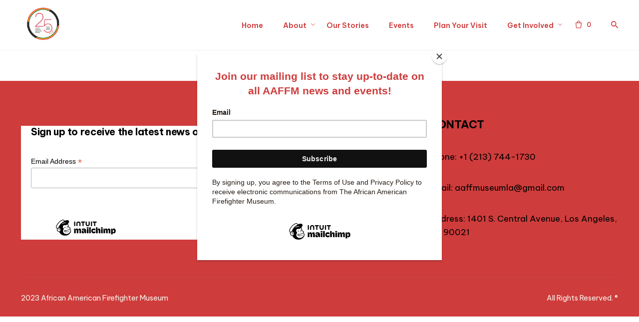

--- FILE ---
content_type: text/html; charset=UTF-8
request_url: https://www.aaffmuseum.org/shop/?product_count=12&add-to-cart=2169&product_orderby=rating&product_view=grid
body_size: 14068
content:
<!DOCTYPE html>
<html lang="en">
<head>
	<meta charset="UTF-8">
	<meta name="viewport" content="width=device-width, initial-scale=1.0, maximum-scale=1, user-scalable=no">
	<link rel="profile" href="https://gmpg.org/xfn/11">
	<link rel="pingback" href="https://www.aaffmuseum.org/xmlrpc.php">

	<title>Shop &#8211; African American Firefighter Museum</title>
<meta name='robots' content='max-image-preview:large' />
<link rel='dns-prefetch' href='//www.googletagmanager.com' />
<link rel='dns-prefetch' href='//maxcdn.bootstrapcdn.com' />
<link rel="alternate" type="application/rss+xml" title="African American Firefighter Museum &raquo; Feed" href="https://www.aaffmuseum.org/feed/" />
<link rel="alternate" type="application/rss+xml" title="African American Firefighter Museum &raquo; Comments Feed" href="https://www.aaffmuseum.org/comments/feed/" />
<link rel="alternate" type="text/calendar" title="African American Firefighter Museum &raquo; iCal Feed" href="https://www.aaffmuseum.org/events/?ical=1" />
<link rel="alternate" type="application/rss+xml" title="African American Firefighter Museum &raquo; Products Feed" href="https://www.aaffmuseum.org/shop/feed/" />
<script type="text/javascript">
window._wpemojiSettings = {"baseUrl":"https:\/\/s.w.org\/images\/core\/emoji\/14.0.0\/72x72\/","ext":".png","svgUrl":"https:\/\/s.w.org\/images\/core\/emoji\/14.0.0\/svg\/","svgExt":".svg","source":{"concatemoji":"https:\/\/www.aaffmuseum.org\/wp-includes\/js\/wp-emoji-release.min.js?ver=6.2.8"}};
/*! This file is auto-generated */
!function(e,a,t){var n,r,o,i=a.createElement("canvas"),p=i.getContext&&i.getContext("2d");function s(e,t){p.clearRect(0,0,i.width,i.height),p.fillText(e,0,0);e=i.toDataURL();return p.clearRect(0,0,i.width,i.height),p.fillText(t,0,0),e===i.toDataURL()}function c(e){var t=a.createElement("script");t.src=e,t.defer=t.type="text/javascript",a.getElementsByTagName("head")[0].appendChild(t)}for(o=Array("flag","emoji"),t.supports={everything:!0,everythingExceptFlag:!0},r=0;r<o.length;r++)t.supports[o[r]]=function(e){if(p&&p.fillText)switch(p.textBaseline="top",p.font="600 32px Arial",e){case"flag":return s("\ud83c\udff3\ufe0f\u200d\u26a7\ufe0f","\ud83c\udff3\ufe0f\u200b\u26a7\ufe0f")?!1:!s("\ud83c\uddfa\ud83c\uddf3","\ud83c\uddfa\u200b\ud83c\uddf3")&&!s("\ud83c\udff4\udb40\udc67\udb40\udc62\udb40\udc65\udb40\udc6e\udb40\udc67\udb40\udc7f","\ud83c\udff4\u200b\udb40\udc67\u200b\udb40\udc62\u200b\udb40\udc65\u200b\udb40\udc6e\u200b\udb40\udc67\u200b\udb40\udc7f");case"emoji":return!s("\ud83e\udef1\ud83c\udffb\u200d\ud83e\udef2\ud83c\udfff","\ud83e\udef1\ud83c\udffb\u200b\ud83e\udef2\ud83c\udfff")}return!1}(o[r]),t.supports.everything=t.supports.everything&&t.supports[o[r]],"flag"!==o[r]&&(t.supports.everythingExceptFlag=t.supports.everythingExceptFlag&&t.supports[o[r]]);t.supports.everythingExceptFlag=t.supports.everythingExceptFlag&&!t.supports.flag,t.DOMReady=!1,t.readyCallback=function(){t.DOMReady=!0},t.supports.everything||(n=function(){t.readyCallback()},a.addEventListener?(a.addEventListener("DOMContentLoaded",n,!1),e.addEventListener("load",n,!1)):(e.attachEvent("onload",n),a.attachEvent("onreadystatechange",function(){"complete"===a.readyState&&t.readyCallback()})),(e=t.source||{}).concatemoji?c(e.concatemoji):e.wpemoji&&e.twemoji&&(c(e.twemoji),c(e.wpemoji)))}(window,document,window._wpemojiSettings);
</script>
<style type="text/css">
img.wp-smiley,
img.emoji {
	display: inline !important;
	border: none !important;
	box-shadow: none !important;
	height: 1em !important;
	width: 1em !important;
	margin: 0 0.07em !important;
	vertical-align: -0.1em !important;
	background: none !important;
	padding: 0 !important;
}
</style>
	<link rel='stylesheet' id='wp-block-library-css' href='https://www.aaffmuseum.org/wp-includes/css/dist/block-library/style.min.css?ver=6.2.8' type='text/css' media='all' />
<style id='wp-block-library-theme-inline-css' type='text/css'>
.wp-block-audio figcaption{color:#555;font-size:13px;text-align:center}.is-dark-theme .wp-block-audio figcaption{color:hsla(0,0%,100%,.65)}.wp-block-audio{margin:0 0 1em}.wp-block-code{border:1px solid #ccc;border-radius:4px;font-family:Menlo,Consolas,monaco,monospace;padding:.8em 1em}.wp-block-embed figcaption{color:#555;font-size:13px;text-align:center}.is-dark-theme .wp-block-embed figcaption{color:hsla(0,0%,100%,.65)}.wp-block-embed{margin:0 0 1em}.blocks-gallery-caption{color:#555;font-size:13px;text-align:center}.is-dark-theme .blocks-gallery-caption{color:hsla(0,0%,100%,.65)}.wp-block-image figcaption{color:#555;font-size:13px;text-align:center}.is-dark-theme .wp-block-image figcaption{color:hsla(0,0%,100%,.65)}.wp-block-image{margin:0 0 1em}.wp-block-pullquote{border-bottom:4px solid;border-top:4px solid;color:currentColor;margin-bottom:1.75em}.wp-block-pullquote cite,.wp-block-pullquote footer,.wp-block-pullquote__citation{color:currentColor;font-size:.8125em;font-style:normal;text-transform:uppercase}.wp-block-quote{border-left:.25em solid;margin:0 0 1.75em;padding-left:1em}.wp-block-quote cite,.wp-block-quote footer{color:currentColor;font-size:.8125em;font-style:normal;position:relative}.wp-block-quote.has-text-align-right{border-left:none;border-right:.25em solid;padding-left:0;padding-right:1em}.wp-block-quote.has-text-align-center{border:none;padding-left:0}.wp-block-quote.is-large,.wp-block-quote.is-style-large,.wp-block-quote.is-style-plain{border:none}.wp-block-search .wp-block-search__label{font-weight:700}.wp-block-search__button{border:1px solid #ccc;padding:.375em .625em}:where(.wp-block-group.has-background){padding:1.25em 2.375em}.wp-block-separator.has-css-opacity{opacity:.4}.wp-block-separator{border:none;border-bottom:2px solid;margin-left:auto;margin-right:auto}.wp-block-separator.has-alpha-channel-opacity{opacity:1}.wp-block-separator:not(.is-style-wide):not(.is-style-dots){width:100px}.wp-block-separator.has-background:not(.is-style-dots){border-bottom:none;height:1px}.wp-block-separator.has-background:not(.is-style-wide):not(.is-style-dots){height:2px}.wp-block-table{margin:0 0 1em}.wp-block-table td,.wp-block-table th{word-break:normal}.wp-block-table figcaption{color:#555;font-size:13px;text-align:center}.is-dark-theme .wp-block-table figcaption{color:hsla(0,0%,100%,.65)}.wp-block-video figcaption{color:#555;font-size:13px;text-align:center}.is-dark-theme .wp-block-video figcaption{color:hsla(0,0%,100%,.65)}.wp-block-video{margin:0 0 1em}.wp-block-template-part.has-background{margin-bottom:0;margin-top:0;padding:1.25em 2.375em}
</style>
<link rel='stylesheet' id='iee-eventbrite-events-block-style2-css' href='https://www.aaffmuseum.org/wp-content/plugins/import-eventbrite-events/assets/css/grid-style2.css?ver=1.7.1' type='text/css' media='all' />
<link rel='stylesheet' id='wc-blocks-vendors-style-css' href='https://www.aaffmuseum.org/wp-content/plugins/woocommerce/packages/woocommerce-blocks/build/wc-blocks-vendors-style.css?ver=10.2.3' type='text/css' media='all' />
<link rel='stylesheet' id='wc-blocks-style-css' href='https://www.aaffmuseum.org/wp-content/plugins/woocommerce/packages/woocommerce-blocks/build/wc-blocks-style.css?ver=10.2.3' type='text/css' media='all' />
<link rel='stylesheet' id='classic-theme-styles-css' href='https://www.aaffmuseum.org/wp-includes/css/classic-themes.min.css?ver=6.2.8' type='text/css' media='all' />
<style id='global-styles-inline-css' type='text/css'>
body{--wp--preset--color--black: #000000;--wp--preset--color--cyan-bluish-gray: #abb8c3;--wp--preset--color--white: #ffffff;--wp--preset--color--pale-pink: #f78da7;--wp--preset--color--vivid-red: #cf2e2e;--wp--preset--color--luminous-vivid-orange: #ff6900;--wp--preset--color--luminous-vivid-amber: #fcb900;--wp--preset--color--light-green-cyan: #7bdcb5;--wp--preset--color--vivid-green-cyan: #00d084;--wp--preset--color--pale-cyan-blue: #8ed1fc;--wp--preset--color--vivid-cyan-blue: #0693e3;--wp--preset--color--vivid-purple: #9b51e0;--wp--preset--color--brand-color: #cf3c3c;--wp--preset--color--blue-dark: #174EE2;--wp--preset--color--dark-strong: #24262B;--wp--preset--color--dark-light: #32353C;--wp--preset--color--grey-strong: #6A707E;--wp--preset--color--grey-light: #949597;--wp--preset--gradient--vivid-cyan-blue-to-vivid-purple: linear-gradient(135deg,rgba(6,147,227,1) 0%,rgb(155,81,224) 100%);--wp--preset--gradient--light-green-cyan-to-vivid-green-cyan: linear-gradient(135deg,rgb(122,220,180) 0%,rgb(0,208,130) 100%);--wp--preset--gradient--luminous-vivid-amber-to-luminous-vivid-orange: linear-gradient(135deg,rgba(252,185,0,1) 0%,rgba(255,105,0,1) 100%);--wp--preset--gradient--luminous-vivid-orange-to-vivid-red: linear-gradient(135deg,rgba(255,105,0,1) 0%,rgb(207,46,46) 100%);--wp--preset--gradient--very-light-gray-to-cyan-bluish-gray: linear-gradient(135deg,rgb(238,238,238) 0%,rgb(169,184,195) 100%);--wp--preset--gradient--cool-to-warm-spectrum: linear-gradient(135deg,rgb(74,234,220) 0%,rgb(151,120,209) 20%,rgb(207,42,186) 40%,rgb(238,44,130) 60%,rgb(251,105,98) 80%,rgb(254,248,76) 100%);--wp--preset--gradient--blush-light-purple: linear-gradient(135deg,rgb(255,206,236) 0%,rgb(152,150,240) 100%);--wp--preset--gradient--blush-bordeaux: linear-gradient(135deg,rgb(254,205,165) 0%,rgb(254,45,45) 50%,rgb(107,0,62) 100%);--wp--preset--gradient--luminous-dusk: linear-gradient(135deg,rgb(255,203,112) 0%,rgb(199,81,192) 50%,rgb(65,88,208) 100%);--wp--preset--gradient--pale-ocean: linear-gradient(135deg,rgb(255,245,203) 0%,rgb(182,227,212) 50%,rgb(51,167,181) 100%);--wp--preset--gradient--electric-grass: linear-gradient(135deg,rgb(202,248,128) 0%,rgb(113,206,126) 100%);--wp--preset--gradient--midnight: linear-gradient(135deg,rgb(2,3,129) 0%,rgb(40,116,252) 100%);--wp--preset--duotone--dark-grayscale: url('#wp-duotone-dark-grayscale');--wp--preset--duotone--grayscale: url('#wp-duotone-grayscale');--wp--preset--duotone--purple-yellow: url('#wp-duotone-purple-yellow');--wp--preset--duotone--blue-red: url('#wp-duotone-blue-red');--wp--preset--duotone--midnight: url('#wp-duotone-midnight');--wp--preset--duotone--magenta-yellow: url('#wp-duotone-magenta-yellow');--wp--preset--duotone--purple-green: url('#wp-duotone-purple-green');--wp--preset--duotone--blue-orange: url('#wp-duotone-blue-orange');--wp--preset--font-size--small: 13px;--wp--preset--font-size--medium: 20px;--wp--preset--font-size--large: 17px;--wp--preset--font-size--x-large: 42px;--wp--preset--font-size--extra-small: 12px;--wp--preset--font-size--normal: 14px;--wp--preset--font-size--larger: 20px;--wp--preset--spacing--20: 0.44rem;--wp--preset--spacing--30: 0.67rem;--wp--preset--spacing--40: 1rem;--wp--preset--spacing--50: 1.5rem;--wp--preset--spacing--60: 2.25rem;--wp--preset--spacing--70: 3.38rem;--wp--preset--spacing--80: 5.06rem;--wp--preset--shadow--natural: 6px 6px 9px rgba(0, 0, 0, 0.2);--wp--preset--shadow--deep: 12px 12px 50px rgba(0, 0, 0, 0.4);--wp--preset--shadow--sharp: 6px 6px 0px rgba(0, 0, 0, 0.2);--wp--preset--shadow--outlined: 6px 6px 0px -3px rgba(255, 255, 255, 1), 6px 6px rgba(0, 0, 0, 1);--wp--preset--shadow--crisp: 6px 6px 0px rgba(0, 0, 0, 1);}:where(.is-layout-flex){gap: 0.5em;}body .is-layout-flow > .alignleft{float: left;margin-inline-start: 0;margin-inline-end: 2em;}body .is-layout-flow > .alignright{float: right;margin-inline-start: 2em;margin-inline-end: 0;}body .is-layout-flow > .aligncenter{margin-left: auto !important;margin-right: auto !important;}body .is-layout-constrained > .alignleft{float: left;margin-inline-start: 0;margin-inline-end: 2em;}body .is-layout-constrained > .alignright{float: right;margin-inline-start: 2em;margin-inline-end: 0;}body .is-layout-constrained > .aligncenter{margin-left: auto !important;margin-right: auto !important;}body .is-layout-constrained > :where(:not(.alignleft):not(.alignright):not(.alignfull)){max-width: var(--wp--style--global--content-size);margin-left: auto !important;margin-right: auto !important;}body .is-layout-constrained > .alignwide{max-width: var(--wp--style--global--wide-size);}body .is-layout-flex{display: flex;}body .is-layout-flex{flex-wrap: wrap;align-items: center;}body .is-layout-flex > *{margin: 0;}:where(.wp-block-columns.is-layout-flex){gap: 2em;}.has-black-color{color: var(--wp--preset--color--black) !important;}.has-cyan-bluish-gray-color{color: var(--wp--preset--color--cyan-bluish-gray) !important;}.has-white-color{color: var(--wp--preset--color--white) !important;}.has-pale-pink-color{color: var(--wp--preset--color--pale-pink) !important;}.has-vivid-red-color{color: var(--wp--preset--color--vivid-red) !important;}.has-luminous-vivid-orange-color{color: var(--wp--preset--color--luminous-vivid-orange) !important;}.has-luminous-vivid-amber-color{color: var(--wp--preset--color--luminous-vivid-amber) !important;}.has-light-green-cyan-color{color: var(--wp--preset--color--light-green-cyan) !important;}.has-vivid-green-cyan-color{color: var(--wp--preset--color--vivid-green-cyan) !important;}.has-pale-cyan-blue-color{color: var(--wp--preset--color--pale-cyan-blue) !important;}.has-vivid-cyan-blue-color{color: var(--wp--preset--color--vivid-cyan-blue) !important;}.has-vivid-purple-color{color: var(--wp--preset--color--vivid-purple) !important;}.has-black-background-color{background-color: var(--wp--preset--color--black) !important;}.has-cyan-bluish-gray-background-color{background-color: var(--wp--preset--color--cyan-bluish-gray) !important;}.has-white-background-color{background-color: var(--wp--preset--color--white) !important;}.has-pale-pink-background-color{background-color: var(--wp--preset--color--pale-pink) !important;}.has-vivid-red-background-color{background-color: var(--wp--preset--color--vivid-red) !important;}.has-luminous-vivid-orange-background-color{background-color: var(--wp--preset--color--luminous-vivid-orange) !important;}.has-luminous-vivid-amber-background-color{background-color: var(--wp--preset--color--luminous-vivid-amber) !important;}.has-light-green-cyan-background-color{background-color: var(--wp--preset--color--light-green-cyan) !important;}.has-vivid-green-cyan-background-color{background-color: var(--wp--preset--color--vivid-green-cyan) !important;}.has-pale-cyan-blue-background-color{background-color: var(--wp--preset--color--pale-cyan-blue) !important;}.has-vivid-cyan-blue-background-color{background-color: var(--wp--preset--color--vivid-cyan-blue) !important;}.has-vivid-purple-background-color{background-color: var(--wp--preset--color--vivid-purple) !important;}.has-black-border-color{border-color: var(--wp--preset--color--black) !important;}.has-cyan-bluish-gray-border-color{border-color: var(--wp--preset--color--cyan-bluish-gray) !important;}.has-white-border-color{border-color: var(--wp--preset--color--white) !important;}.has-pale-pink-border-color{border-color: var(--wp--preset--color--pale-pink) !important;}.has-vivid-red-border-color{border-color: var(--wp--preset--color--vivid-red) !important;}.has-luminous-vivid-orange-border-color{border-color: var(--wp--preset--color--luminous-vivid-orange) !important;}.has-luminous-vivid-amber-border-color{border-color: var(--wp--preset--color--luminous-vivid-amber) !important;}.has-light-green-cyan-border-color{border-color: var(--wp--preset--color--light-green-cyan) !important;}.has-vivid-green-cyan-border-color{border-color: var(--wp--preset--color--vivid-green-cyan) !important;}.has-pale-cyan-blue-border-color{border-color: var(--wp--preset--color--pale-cyan-blue) !important;}.has-vivid-cyan-blue-border-color{border-color: var(--wp--preset--color--vivid-cyan-blue) !important;}.has-vivid-purple-border-color{border-color: var(--wp--preset--color--vivid-purple) !important;}.has-vivid-cyan-blue-to-vivid-purple-gradient-background{background: var(--wp--preset--gradient--vivid-cyan-blue-to-vivid-purple) !important;}.has-light-green-cyan-to-vivid-green-cyan-gradient-background{background: var(--wp--preset--gradient--light-green-cyan-to-vivid-green-cyan) !important;}.has-luminous-vivid-amber-to-luminous-vivid-orange-gradient-background{background: var(--wp--preset--gradient--luminous-vivid-amber-to-luminous-vivid-orange) !important;}.has-luminous-vivid-orange-to-vivid-red-gradient-background{background: var(--wp--preset--gradient--luminous-vivid-orange-to-vivid-red) !important;}.has-very-light-gray-to-cyan-bluish-gray-gradient-background{background: var(--wp--preset--gradient--very-light-gray-to-cyan-bluish-gray) !important;}.has-cool-to-warm-spectrum-gradient-background{background: var(--wp--preset--gradient--cool-to-warm-spectrum) !important;}.has-blush-light-purple-gradient-background{background: var(--wp--preset--gradient--blush-light-purple) !important;}.has-blush-bordeaux-gradient-background{background: var(--wp--preset--gradient--blush-bordeaux) !important;}.has-luminous-dusk-gradient-background{background: var(--wp--preset--gradient--luminous-dusk) !important;}.has-pale-ocean-gradient-background{background: var(--wp--preset--gradient--pale-ocean) !important;}.has-electric-grass-gradient-background{background: var(--wp--preset--gradient--electric-grass) !important;}.has-midnight-gradient-background{background: var(--wp--preset--gradient--midnight) !important;}.has-small-font-size{font-size: var(--wp--preset--font-size--small) !important;}.has-medium-font-size{font-size: var(--wp--preset--font-size--medium) !important;}.has-large-font-size{font-size: var(--wp--preset--font-size--large) !important;}.has-x-large-font-size{font-size: var(--wp--preset--font-size--x-large) !important;}
.wp-block-navigation a:where(:not(.wp-element-button)){color: inherit;}
:where(.wp-block-columns.is-layout-flex){gap: 2em;}
.wp-block-pullquote{font-size: 1.5em;line-height: 1.6;}
</style>
<link rel='stylesheet' id='contact-form-7-css' href='https://www.aaffmuseum.org/wp-content/plugins/contact-form-7/includes/css/styles.css?ver=5.8.7' type='text/css' media='all' />
<link rel='stylesheet' id='font-awesome-css' href='https://www.aaffmuseum.org/wp-content/plugins/import-eventbrite-events/assets/css/font-awesome.min.css?ver=6.2.8' type='text/css' media='all' />
<link rel='stylesheet' id='import-eventbrite-events-front-css' href='https://www.aaffmuseum.org/wp-content/plugins/import-eventbrite-events/assets/css/import-eventbrite-events.css?ver=6.2.8' type='text/css' media='all' />
<link rel='stylesheet' id='import-eventbrite-events-front-style2-css' href='https://www.aaffmuseum.org/wp-content/plugins/import-eventbrite-events/assets/css/grid-style2.css?ver=6.2.8' type='text/css' media='all' />
<style id='woocommerce-inline-inline-css' type='text/css'>
.woocommerce form .form-row .required { visibility: visible; }
</style>
<link rel='stylesheet' id='widget-for-eventbrite-api-css' href='https://www.aaffmuseum.org/wp-content/plugins/widget-for-eventbrite-api/frontend/css/frontend.css?ver=5.5.7' type='text/css' media='all' />
<link rel='stylesheet' id='norebro-style-css' href='https://www.aaffmuseum.org/wp-content/themes/norebro/style.css?ver=1.2.0' type='text/css' media='all' />
<style id='norebro-style-inline-css' type='text/css'>
.subheader, .subheader .subheader-contacts .icon,.subheader a, .subheader .social-bar li a{font-family:'Be Vietnam Pro', sans-serif;font-size:12px;line-height:32px;color:#cf3c3c;}#masthead.site-header, #mega-menu-wrap ul li, #mega-menu-wrap > ul#primary-menu > li, #masthead .menu-other > li > a, #masthead.site-header .header-bottom .copyright {font-family:'Be Vietnam Pro', sans-serif;font-style:normal;font-weight:600;color:#cf3c3c;}#masthead.site-header{}#masthead.header-fixed #mega-menu-wrap > ul > li > a, #masthead.header-fixed .menu-other > li > a {font-family:'Be Vietnam Pro', sans-serif;color:#cf3c3c;}#masthead.site-header{border-bottom-style:solid;}#masthead.site-header.header-fixed{border-bottom-style:solid;}.header-title .bg-image{background-size:auto;}.header-title::after{background-color:transparent;}.header-title h1.page-title{font-family:'Be Vietnam Pro', sans-serif;font-size:46px;font-weight:400;color:#faf7f0;}.header-title .subtitle{font-family:'Be Vietnam Pro', sans-serif;color:#faf7f0;}.widget a:hover, p a, #comments p a, .page-content p a, .post .entry-content p a, #comments.comments-area a.comment-reply-link,#comments.comments-area a.comment-edit-link, .comments-area a:hover, .post .entry-content ul a, .post .entry-content ol a{color:#1e73be;}body .site-content{background-size:auto;background-position:center center;background-repeat: repeat;}#fullscreen-mega-menu .copyright,.fullscreen-navigation #secondary-menu li a,.fullscreen-navigation #secondary-menu li:hover > a.menu-link,.fullscreen-navigation #secondary-menu li div.sub-nav a,.fullscreen-navigation #secondary-menu li .sub-sub-menu a{font-family:'Be Vietnam Pro', sans-serif;}.fullscreen-navigation .ion-ios-close-empty{}footer.site-footer{background-color:#cf3c3c;background-size:cover;color:#000000;}.site-footer .widget,.site-footer .widget p,.site-footer .widget .subtitle,.site-footer .widget a,.site-footer .widget .widget-title, .site-footer .widget a:hover, .site-footer .widget h3 a, .site-footer .widget h4 a,.site-footer .widgets .socialbar a.social.outline i,.site-footer .widgets input,.site-footer input:not([type="submit"]):hover, .site-footer .widget_recent_comments .comment-author-link,.site-footer .widgets input:focus,.site-footer .widget_norebro_widget_subscribe button.btn,.site-footer .widgets select,.site-footer .widget_tag_cloud .tagcloud a,.site-footer .widget_tag_cloud .tagcloud a:hover{color:#000000;}.site-footer .widget_norebro_widget_subscribe button.btn, .site-footer .widget_norebro_widget_subscribe button.btn:hover,.site-footer input:not([type="submit"]), .site-footer input:not([type="submit"]):focus,.site-footer .widgets .socialbar a.social.outline,.site-footer .widgets select,.site-footer .widget_tag_cloud .tagcloud a,.site-footer .widget_tag_cloud .tagcloud a:hover{border-color:#000000;}.site-footer .widget_norebro_widget_subscribe button.btn:hover, .site-footer .widgets .socialbar a.social.outline:hover{background-color:#000000;}footer.site-footer .site-info,footer.site-footer .site-info a,footer.site-footer .site-info a:hover{color:#faf7f0;}footer.site-footer .site-info a,footer.site-footer .site-info a:hover{color:#faf7f0;}body, .font-main, .font-main a, p{font-family:'Be Vietnam Pro', sans-serif;color:#000000;}input, select, textarea, .accordion-box .buttons h5.title, .woocommerce div.product accordion-box.outline h5{font-family:'Be Vietnam Pro', sans-serif;}h1, h2, h3, h3.second-title, h4 ,h5, .counter-box .count, .counter-box .counter-box-count, h1 a, h2 a, h3 a, h4 a, h5 a{font-family:'Be Vietnam Pro', sans-serif;color:#000000;}.countdown-box .box-time .box-count, .chart-box-pie-content{font-family:'Be Vietnam Pro', sans-serif;color:#000000;}button, .btn, a.btn, input[type="submit"], .socialbar.boxed-fullwidth a .social-text, .breadcrumbs, .font-titles, h1, h2, h3, h4, h5, h6, .countdown-box .box-time .box-count, .counter-box .counter-box-count, .vc_row .vc-bg-side-text, .slider-vertical-numbers li, .slider-vertical-numbers > div, .slider-vertical-numbers > .owl-dot, .slider-vertical-dots li, .slider-vertical-dots > div, .slider-vertical-dots > .owl-dot, .socialbar.inline a, .socialbar.boxed a .social-text, .widget_calendar caption, .breadcrumbs, nav.pagination, #masthead .site-title, #masthead .site-title a, .header-search form input, #mega-menu-wrap > ul > li, #masthead .menu-other > li > a, #masthead .menu-other > li .submenu .sub-nav.languages li a, .fullscreen-navigation .languages, .portfolio-sorting li, .portfolio-item.grid-4 .more, .portfolio-item.grid-5 .more, .portfolio-grid-4 .scroll, .portfolio-grid-5 .scroll, .portfolio-grid-7 .scroll{font-family:'Be Vietnam Pro', sans-serif;}.portfolio-item h4, .portfolio-item h4.title, .portfolio-item h4 a, .portfolio-item.grid-4 h4.title, .portfolio-item-2 h4, .portfolio-item-2 h4.title, .portfolio-item-2 h4 a, .woocommerce ul.products li.product a{font-family:'Be Vietnam Pro', sans-serif;color:#000000;font-size:inherit;line-height:inherit;}.blog-item h3.title{font-family:'Be Vietnam Pro', sans-serif;color:#000000;line-height: initial;} .blog-item h3.title a{font-size: initial;}.portfolio-item-2 h4{font-family:'Be Vietnam Pro', sans-serif;}p.subtitle, .subtitle-font, a.category{font-family:'Be Vietnam Pro', sans-serif;color:#000000;}span.category > a, div.category > a{font-family:'Be Vietnam Pro', sans-serif;color:#000000;}.portfolio-item .subtitle-font, .woocommerce ul.products li.product .subtitle-font.category, .woocommerce ul.products li.product .subtitle-font.category > a{font-family:'Be Vietnam Pro', sans-serif;color:#000000;font-size:inherit;line-height:inherit;}input.classic::-webkit-input-placeholder, .contact-form.classic input::-webkit-input-placeholder, .contact-form.classic textarea::-webkit-input-placeholder, input.classic::-moz-placeholder{font-family:'Be Vietnam Pro', sans-serif;color:#000000;}.contact-form.classic input::-moz-placeholder, .contact-form.classic textarea::-moz-placeholder{font-family:'Be Vietnam Pro', sans-serif;color:#000000;}input.classic:-ms-input-placeholder, .contact-form.classic input:-ms-input-placeholder, .contact-form.classic textarea:-ms-input-placeholder{font-family:'Be Vietnam Pro', sans-serif;color:#000000;}.accordion-box .title:hover .control,.accordion-box .item.active .control,.accordion-box.title-brand-color .title,.accordion-box.active-brand-color .item.active .control,.accordion-box.active-brand-color .title:hover .control,.slider .owl-dot.brand,.socialbar.brand a:hover,.socialbar.brand.outline a,.socialbar.brand.flat a,.socialbar.brand.inline a:hover,.video-module .btn-play.outline.btn-brand,.video-module.boxed:hover .btn-play.btn-brand,.widget_tag_cloud .tagcloud a:hover, .widget_product_tag_cloud .tagcloud a:hover,.widget_nav_menu .menu-item a:hover,.widget_pages .menu-item a:hover,.widget_nav_menu .current-menu-item a,.widget_pages .current-menu-item a,.widget-sidebar-menu-left .menu-item a:hover,.widget_rss ul a,.widget_norebro_widget_recent_posts ul.recent-posts-list h4 a:hover,.widget_norebro_widget_login a,.widget div.star-rating:before,.widget div.star-rating span:before, .widget span.star-rating:before,.widget span.star-rating span:before,a:hover,p a,.btn-brand:hover,.btn-outline.btn-brand,a.btn-outline.btn-brand,.btn-outline.btn-brand.disabled:hover,a.btn-outline.btn-brand.disabled:hover,.btn-link.btn-brand,a.btn-link.btn-brand,a.tag:hover,.tag-wrap a:hover,a[class^="tag-link-"]:hover,nav.pagination li a.page-numbers.active,.fullscreen-navigation .copyright .content > a,.fullscreen-navigation.simple ul.menu li:hover > a,.fullscreen-navigation.centered .fullscreen-menu-wrap ul.menu > li a:hover,.post-navigation .box-wrap > a:hover h4, .post-navigation .box-wrap > a:hover .icon,.bar .content a:hover,.bar .share .links a:hover,.portfolio-sorting li a:hover,.portfolio-item h4.title a:hover, .portfolio-item .widget h4 a:hover, .widget .portfolio-item h4 a:hover,.portfolio-item .category.outline,.portfolio-item.grid-2:hover h4.title, .portfolio-item.grid-2:hover .widget h4, .widget .portfolio-item.grid-2:hover h4,.portfolio-item.grid-2.hover-2 .overlay span,.portfolio-item.grid-5 .more span,.blog-grid .tags a:hover,.blog-grid:hover h3 a,.blog-grid.grid-4:hover .tags a,.post .entry-content a:not(.wp-block-button__link):not(.wp-block-file__button),.page-links a,.entry-footer .share .title:hover,.toggle-post:hover .arrow,.toggle-post:hover .content h3,.post .comments-link a:hover,.comments-area .comment-body .comment-meta .reply a,.comments-area .comment-body .comment-meta a.comment-edit-link,.comments-area .reply a,.comments-area .reply-cancle a,.comments-area a.comment-edit-link,input.brand-color,input[type="submit"].brand-color,button.brand-color,a.brand-color,div.brand-color,span.brand-color,input.brand-color-hover:hover,input[type="submit"].brand-color-hover:hover,button.brand-color-hover:hover,a.brand-color-hover:hover,div.brand-color-hover:hover,span.brand-color-hover:hover,.brand-color,.brand-color-after:after,.brand-color-before:before,.brand-color-hover:hover,.brand-color-hover-after:after,.brand-color-hover-before:before,.woocommerce .product div.summary .woo-review-link:hover,.woocommerce .product .product_meta a,ul.woo-products li.product:hover h3 a,.woocommerce form.login a,.woocommerce #payment li.wc_payment_method a.about_paypal,.woocommerce .woo-my-nav li.is-active a,.woocommerce .woo-my-content p a:hover, .has-brand-color-color, .is-style-outline .has-brand-color-color {color:#cf3c3c;}.video-module.btn-brand-color-hover:hover .btn-play .icon,.brand-color-i,.brand-color-after-i:after,.brand-color-before-i:before,.brand-color-hover-i:hover,.brand-color-hover-i-after:after,.brand-color-hover-i-before:before{color:#cf3c3c !important;}.accordion-box.outline.title-brand-border-color .title,.contact-form.without-label-offset .focus.active,.contact-form.flat input:not([type="submit"]):focus, .contact-form.flat select:focus, .contact-form.flat textarea:focus,.socialbar.brand a,.video-module .btn-play.btn-brand,.widget_tag_cloud .tagcloud a:hover, .widget_product_tag_cloud .tagcloud a:hover,.widget_calendar tbody tr td#today,.btn-brand,.btn-outline.btn-brand,a.btn-outline.btn-brand,.btn-outline.btn-brand:hover,a.btn-outline.btn-brand:hover,.btn-outline.btn-brand.disabled:hover,a.btn-outline.btn-brand.disabled:hover,input:not([type="submit"]):focus,textarea:focus,select:focus,a.tag:hover,.tag-wrap a:hover,a[class^="tag-link-"]:hover,.portfolio-gallery .gallery-content .tag,.header-search form input:focus,.fullscreen-navigation.simple ul.menu li:hover > a:after, .fullscreen-navigation.simple ul.menu li:hover > a:before,.portfolio-item .category.outline,.portfolio-page.fullscreen .content .tag,.portfolio-page.portfolio-header-title.invert .tag,.entry-footer .share .title:hover,input.brand-border-color,input[type="submit"].brand-border-color,button.brand-border-color,a.brand-border-color,div.brand-border-color,span.brand-border-color,input.brand-border-color-hover:hover,input[type="submit"].brand-border-color-hover:hover,button.brand-border-color-hover:hover,a.brand-border-color-hover:hover,div.brand-border-color-hover:hover,span.brand-border-color-hover:hover,.brand-border-color,.brand-border-color-after:after,.brand-border-color-before:before,.brand-border-color-hover:hover,.brand-border-color-hover-after:after,.brand-border-color-hover-before:before, .has-brand-color-background-color, .is-style-outline .has-brand-color-color {border-color:#cf3c3c;}.brand-border-color-i,.brand-border-color-after-i:after,.brand-border-color-before-i:before,.brand-border-color-hover-i:hover,.brand-border-color-hover-i-after:after,.brand-border-color-hover-i-before:before{border-color:#cf3c3c !important;}.divider,h1.with-divider:after, h2.with-divider:after, h3.with-divider:after, h4.with-divider:after, h5.with-divider:after, h6.with-divider:after,.accordion-box.title-brand-bg-color .title,.list-box li:after, .widget_recent_comments li:after, .widget_recent_entries li:after, .widget_meta li:after, .widget_archive li:after, .widget_nav_menu li:after,.widget_pages li:after, .widget_categories li:after, .widget_rss li:after, .widget_product_categories li:after,.list-box.icon-fill li .icon, .icon-fill.widget_recent_comments li .icon, .icon-fill.widget_recent_entries li .icon, .icon-fill.widget_meta li .icon, .icon-fill.widget_archive li .icon, .icon-fill.widget_nav_menu li .icon,.icon-fill.widget_pages li .icon, .icon-fill.widget_categories li .icon, .icon-fill.widget_rss li .icon, .icon-fill.widget_product_categories li .icon,.socialbar.brand a,.socialbar.brand.outline a:hover,.socialbar.brand.flat a:hover,.video-module .btn-play.btn-brand,.video-module.boxed:hover .btn-play.outline.btn-brand,.widget_calendar caption,.widget_price_filter .ui-slider-range,.widget_price_filter .ui-slider-handle:after,a.hover-underline.underline-brand:before,.btn-brand,button[disabled].btn-brand:hover,input[type="submit"][disabled].btn-brand:hover,.btn-outline.btn-brand:hover,a.btn-outline.btn-brand:hover,.radio input:checked + .input:after,.radio:hover input:checked + .input:after,.portfolio-gallery .gallery-content .tag,nav.pagination li a.hover-underline:before,.portfolio-sorting li a:hover .name:before,.portfolio-item .category,.portfolio-page.fullscreen .content .tag,.portfolio-page.portfolio-header-title.invert .tag,input.brand-bg-color,input[type="submit"].brand-bg-color,button.brand-bg-color,a.brand-bg-color,div.brand-bg-color,span.brand-bg-color,input.brand-bg-color-hover:hover,input[type="submit"].brand-bg-color-hover:hover,button.brand-bg-color-hover:hover,a.brand-bg-color-hover:hover,div.brand-bg-color-hover:hover,span.brand-bg-color-hover:hover,.brand-bg-color,.brand-bg-color-after:after,.brand-bg-color-before:before,.brand-bg-color-hover:hover,.brand-bg-color-hover-after:after,.brand-bg-color-hover-before:before,.woocommerce .product .product_meta > span:after,.select2-dropdown .select2-results__option[aria-selected="true"],.woocommerce .woo-my-content mark, .has-brand-color-background-color {background-color:#cf3c3c;}.brand-bg-color-i,.brand-bg-color-after-i:after,.brand-bg-color-before-i:before,.brand-bg-color-hover-i:hover,.brand-bg-color-hover-i-after:after,.brand-bg-color-hover-i-before:before{background-color:#cf3c3c !important;}.header-title h1.page-title {, text-transform: uppercase;, }@media screen and (min-width: 1025px){header#masthead.site-header,#masthead.site-header .header-wrap, .header-cap{height:100px;max-height:100px;line-height:100px;}.header-title{height:480pxpx;min-height:480pxpx;}}@media screen and (max-width: 767px){#masthead #site-navigation.main-nav, #masthead #site-navigation.main-nav ul li, #masthead #sitenavigation.main-nav, #masthead #site-navigation.main-nav #mega-menu-wrap #primary-menu .mega-menu-item.current-menu-item > a.menu-link, #masthead #site-navigation.main-nav #mega-menu-wrap #primary-menu .mega-menu-item.current-menu-ancestor > a.menu-link, #masthead #site-navigation.main-nav #mega-menu-wrap #primary-menu .mega-menu-item a.menu-link:hover, #masthead #site-navigation.main-nav #mega-menu-wrap #primary-menu .mega-menu-item a.menu-link.open {font-family:'Be Vietnam Pro', sans-serif;color:#cf3c3c;}#masthead #site-navigation.main-nav, #masthead #site-navigation.main-nav #mega-menu-wrap #primary-menu .mega-menu-item .sub-nav ul.sub-menu, #masthead #site-navigation.main-nav #mega-menu-wrap #primary-menu .mega-menu-item .sub-nav ul.sub-sub-menu{background-color:#faf7f0;}#masthead.site-header, #masthead .menu-other > li > a{color:#cf3c3c;}}
</style>
<link rel='stylesheet' id='norebro-grid-css' href='https://www.aaffmuseum.org/wp-content/themes/norebro/assets/css/grid.min.css?ver=6.2.8' type='text/css' media='all' />
<link rel='stylesheet' id='cff-css' href='https://www.aaffmuseum.org/wp-content/plugins/custom-facebook-feed/assets/css/cff-style.min.css?ver=4.2.2' type='text/css' media='all' />
<link rel='stylesheet' id='sb-font-awesome-css' href='https://maxcdn.bootstrapcdn.com/font-awesome/4.7.0/css/font-awesome.min.css?ver=6.2.8' type='text/css' media='all' />
<script type='text/javascript' src='https://www.aaffmuseum.org/wp-includes/js/jquery/jquery.min.js?ver=3.6.4' id='jquery-core-js'></script>
<script type='text/javascript' src='https://www.aaffmuseum.org/wp-includes/js/jquery/jquery-migrate.min.js?ver=3.4.0' id='jquery-migrate-js'></script>
<script type='text/javascript' src='https://www.aaffmuseum.org/wp-content/plugins/woocommerce/assets/js/jquery-blockui/jquery.blockUI.min.js?ver=2.7.0-wc.7.8.0' id='jquery-blockui-js'></script>
<script type='text/javascript' id='wc-add-to-cart-js-extra'>
/* <![CDATA[ */
var wc_add_to_cart_params = {"ajax_url":"\/wp-admin\/admin-ajax.php","wc_ajax_url":"\/?wc-ajax=%%endpoint%%","i18n_view_cart":"View cart","cart_url":"https:\/\/www.aaffmuseum.org\/cart\/","is_cart":"","cart_redirect_after_add":"no"};
/* ]]> */
</script>
<script type='text/javascript' src='https://www.aaffmuseum.org/wp-content/plugins/woocommerce/assets/js/frontend/add-to-cart.min.js?ver=7.8.0' id='wc-add-to-cart-js'></script>
<script type='text/javascript' src='https://www.aaffmuseum.org/wp-content/plugins/js_composer/assets/js/vendors/woocommerce-add-to-cart.js?ver=6.10.0' id='vc_woocommerce-add-to-cart-js-js'></script>
<script type='text/javascript' src='https://www.aaffmuseum.org/wp-content/plugins/widget-for-eventbrite-api/frontend/js/frontend.js?ver=5.5.7' id='widget-for-eventbrite-api-js'></script>

<!-- Google Analytics snippet added by Site Kit -->
<script type='text/javascript' src='https://www.googletagmanager.com/gtag/js?id=GT-MBG4B3KQ' id='google_gtagjs-js' async></script>
<script type='text/javascript' id='google_gtagjs-js-after'>
window.dataLayer = window.dataLayer || [];function gtag(){dataLayer.push(arguments);}
gtag('set', 'linker', {"domains":["www.aaffmuseum.org"]} );
gtag("js", new Date());
gtag("set", "developer_id.dZTNiMT", true);
gtag("config", "GT-MBG4B3KQ");
</script>

<!-- End Google Analytics snippet added by Site Kit -->
<link rel="https://api.w.org/" href="https://www.aaffmuseum.org/wp-json/" /><link rel="EditURI" type="application/rsd+xml" title="RSD" href="https://www.aaffmuseum.org/xmlrpc.php?rsd" />
<link rel="wlwmanifest" type="application/wlwmanifest+xml" href="https://www.aaffmuseum.org/wp-includes/wlwmanifest.xml" />
<meta name="generator" content="WordPress 6.2.8" />
<meta name="generator" content="WooCommerce 7.8.0" />
<meta name="generator" content="Site Kit by Google 1.122.0" /><script type='text/javascript' data-cfasync='false'>var _mmunch = {'front': false, 'page': false, 'post': false, 'category': false, 'author': false, 'search': false, 'attachment': false, 'tag': false};</script><script data-cfasync="false" src="//a.mailmunch.co/app/v1/site.js" id="mailmunch-script" data-plugin="mc_mm" data-mailmunch-site-id="1060880" async></script><meta name="tec-api-version" content="v1"><meta name="tec-api-origin" content="https://www.aaffmuseum.org"><link rel="alternate" href="https://www.aaffmuseum.org/wp-json/tribe/events/v1/" />	<noscript><style>.woocommerce-product-gallery{ opacity: 1 !important; }</style></noscript>
	<style type="text/css">.recentcomments a{display:inline !important;padding:0 !important;margin:0 !important;}</style><meta name="generator" content="Powered by WPBakery Page Builder - drag and drop page builder for WordPress."/>
<meta name="generator" content="Powered by Slider Revolution 6.6.12 - responsive, Mobile-Friendly Slider Plugin for WordPress with comfortable drag and drop interface." />
<link rel="icon" href="https://www.aaffmuseum.org/wp-content/uploads/2023/04/21-100x100.png" sizes="32x32" />
<link rel="icon" href="https://www.aaffmuseum.org/wp-content/uploads/2023/04/21-200x200.png" sizes="192x192" />
<link rel="apple-touch-icon" href="https://www.aaffmuseum.org/wp-content/uploads/2023/04/21-200x200.png" />
<meta name="msapplication-TileImage" content="https://www.aaffmuseum.org/wp-content/uploads/2023/04/21-300x300.png" />
<script>function setREVStartSize(e){
			//window.requestAnimationFrame(function() {
				window.RSIW = window.RSIW===undefined ? window.innerWidth : window.RSIW;
				window.RSIH = window.RSIH===undefined ? window.innerHeight : window.RSIH;
				try {
					var pw = document.getElementById(e.c).parentNode.offsetWidth,
						newh;
					pw = pw===0 || isNaN(pw) || (e.l=="fullwidth" || e.layout=="fullwidth") ? window.RSIW : pw;
					e.tabw = e.tabw===undefined ? 0 : parseInt(e.tabw);
					e.thumbw = e.thumbw===undefined ? 0 : parseInt(e.thumbw);
					e.tabh = e.tabh===undefined ? 0 : parseInt(e.tabh);
					e.thumbh = e.thumbh===undefined ? 0 : parseInt(e.thumbh);
					e.tabhide = e.tabhide===undefined ? 0 : parseInt(e.tabhide);
					e.thumbhide = e.thumbhide===undefined ? 0 : parseInt(e.thumbhide);
					e.mh = e.mh===undefined || e.mh=="" || e.mh==="auto" ? 0 : parseInt(e.mh,0);
					if(e.layout==="fullscreen" || e.l==="fullscreen")
						newh = Math.max(e.mh,window.RSIH);
					else{
						e.gw = Array.isArray(e.gw) ? e.gw : [e.gw];
						for (var i in e.rl) if (e.gw[i]===undefined || e.gw[i]===0) e.gw[i] = e.gw[i-1];
						e.gh = e.el===undefined || e.el==="" || (Array.isArray(e.el) && e.el.length==0)? e.gh : e.el;
						e.gh = Array.isArray(e.gh) ? e.gh : [e.gh];
						for (var i in e.rl) if (e.gh[i]===undefined || e.gh[i]===0) e.gh[i] = e.gh[i-1];
											
						var nl = new Array(e.rl.length),
							ix = 0,
							sl;
						e.tabw = e.tabhide>=pw ? 0 : e.tabw;
						e.thumbw = e.thumbhide>=pw ? 0 : e.thumbw;
						e.tabh = e.tabhide>=pw ? 0 : e.tabh;
						e.thumbh = e.thumbhide>=pw ? 0 : e.thumbh;
						for (var i in e.rl) nl[i] = e.rl[i]<window.RSIW ? 0 : e.rl[i];
						sl = nl[0];
						for (var i in nl) if (sl>nl[i] && nl[i]>0) { sl = nl[i]; ix=i;}
						var m = pw>(e.gw[ix]+e.tabw+e.thumbw) ? 1 : (pw-(e.tabw+e.thumbw)) / (e.gw[ix]);
						newh =  (e.gh[ix] * m) + (e.tabh + e.thumbh);
					}
					var el = document.getElementById(e.c);
					if (el!==null && el) el.style.height = newh+"px";
					el = document.getElementById(e.c+"_wrapper");
					if (el!==null && el) {
						el.style.height = newh+"px";
						el.style.display = "block";
					}
				} catch(e){
					console.log("Failure at Presize of Slider:" + e)
				}
			//});
		  };</script>
		<style type="text/css" id="wp-custom-css">
			button.menu-toggle::after, button.menu-toggle::before, button.menu-toggle span::before {
  background-color: #cfc3c3;
}		</style>
		<noscript><style> .wpb_animate_when_almost_visible { opacity: 1; }</style></noscript><script id="mcjs">!function(c,h,i,m,p){m=c.createElement(h),p=c.getElementsByTagName(h)[0],m.async=1,m.src=i,p.parentNode.insertBefore(m,p)}(document,"script","https://chimpstatic.com/mcjs-connected/js/users/4608b85b92d19e99a04e72586/97cc2fcbbd0cbe86d9b8b87af.js");</script>
</head>

<body data-rsssl=1 class="archive post-type-archive post-type-archive-product wp-embed-responsive theme-norebro woocommerce-shop woocommerce woocommerce-page woocommerce-no-js tribe-no-js hfeed norebro-theme-1-0-0 wpb-js-composer js-comp-ver-6.10.0 vc_responsive">

	<div class="preloader page-preloader mobile-preloader" id="page-preloader">
		<div class="la-ball-beat la-dark">
						<div></div>
						<div></div>
						<div></div>
					</div></div>


	
<a class="scroll-top" id="page-scroll-top">
	<img src="https://www.aaffmuseum.org/wp-content/themes/norebro/assets/images/scroll-top.svg" alt="Scroll to top">
</a>


	

	<div id="page" class="site">
		<a class="skip-link screen-reader-text" href="#main">Skip to content</a>
	
			
		

		
<header id="masthead" class="site-header dark-text header-2"
 data-fixed-initial-offset="150">
	<div class="header-wrap page-container">
		
<div class="site-branding">
		<p class="site-title">
		<a href="https://www.aaffmuseum.org/" rel="home">

			<span class="logo">
									<img src="https://www.aaffmuseum.org/wp-content/uploads/2023/12/AAFFM-25th-Logo-modern-circle3.png"  alt="African American Firefighter Museum">
							</span>

			<span class="fixed-logo">
									<img src="https://www.aaffmuseum.org/wp-content/uploads/2023/12/AAFFM-25th-Logo-modern-circle3.png"  alt="African American Firefighter Museum">
							</span>

			
			
			<span class="for-onepage">
				<span class="dark hidden">
											African American Firefighter Museum									</span>
				<span class="light hidden">
											<img src="https://www.aaffmuseum.org/wp-content/uploads/2023/12/AAFFM-25th-Logo-modern-circle3.png"  alt="African American Firefighter Museum">
									</span>
			</span>
		</a>
	</p>
</div><!-- .site-branding -->
		<div class="right">
			
<nav id="site-navigation" class="main-nav slide-right">
	<div class="close">
		<i class="icon ion-android-close"></i>
	</div>
	<div id="mega-menu-wrap">
        <ul id="primary-menu" class="menu"><li id="nav-menu-item-5658434-694206f0e8a10" class="mega-menu-item nav-item menu-item-depth-0 "><a href="https://www.aaffmuseum.org/" class="menu-link main-menu-link item-title"><span>Home</span></a></li>
<li id="nav-menu-item-5658317-694206f0e8a83" class="mega-menu-item nav-item menu-item-depth-0 has-submenu "><a href="https://www.aaffmuseum.org/about/" class="menu-link main-menu-link item-title"><span>About</span></a>
<div class="sub-nav"><ul class="menu-depth-1 sub-menu sub-nav-group" >
	<li id="nav-menu-item-5658686-694206f0e8ae5" class="mega-menu-item sub-nav-item menu-item-depth-1 "><a href="https://www.aaffmuseum.org/about/about/" class="menu-link sub-menu-link"><span>About</span></a></li>
	<li id="nav-menu-item-5658320-694206f0e8b25" class="mega-menu-item sub-nav-item menu-item-depth-1 "><a href="https://www.aaffmuseum.org/mission-core-values/" class="menu-link sub-menu-link"><span>Mission + Core Values</span></a></li>
	<li id="nav-menu-item-5658447-694206f0e8b61" class="mega-menu-item sub-nav-item menu-item-depth-1 "><a href="https://www.aaffmuseum.org/school-community-programs/" class="menu-link sub-menu-link"><span>School + Community Programs</span></a></li>
	<li id="nav-menu-item-5658321-694206f0e8b97" class="mega-menu-item sub-nav-item menu-item-depth-1 "><a href="https://www.aaffmuseum.org/faqs-policies/" class="menu-link sub-menu-link"><span>FAQs + Policies</span></a></li>
</ul></div>
</li>
<li id="nav-menu-item-5658463-694206f0e8bda" class="mega-menu-item nav-item menu-item-depth-0 "><a href="https://www.aaffmuseum.org/our-stories/" class="menu-link main-menu-link item-title"><span>Our Stories</span></a></li>
<li id="nav-menu-item-5658352-694206f0e8c1a" class="mega-menu-item nav-item menu-item-depth-0 "><a href="https://www.aaffmuseum.org/events/category/events/" class="menu-link main-menu-link item-title"><span>Events</span></a></li>
<li id="nav-menu-item-5658319-694206f0e8c5c" class="mega-menu-item nav-item menu-item-depth-0 "><a href="https://www.aaffmuseum.org/plan-your-visit/" class="menu-link main-menu-link item-title"><span>Plan Your Visit</span></a></li>
<li id="nav-menu-item-5658318-694206f0e8c9c" class="mega-menu-item nav-item menu-item-depth-0 has-submenu "><a href="https://www.aaffmuseum.org/get-involved/" class="menu-link main-menu-link item-title"><span>Get Involved</span></a>
<div class="sub-nav"><ul class="menu-depth-1 sub-menu sub-nav-group" >
	<li id="nav-menu-item-5658350-694206f0e8cd1" class="mega-menu-item sub-nav-item menu-item-depth-1 "><a href="https://www.aaffmuseum.org/donate/" class="menu-link sub-menu-link"><span>Donate</span></a></li>
	<li id="nav-menu-item-5658351-694206f0e8d0a" class="mega-menu-item sub-nav-item menu-item-depth-1 "><a href="https://www.aaffmuseum.org/volunteer/" class="menu-link sub-menu-link"><span>Volunteer</span></a></li>
	<li id="nav-menu-item-5658349-694206f0e8d40" class="mega-menu-item sub-nav-item menu-item-depth-1 "><a href="https://www.aaffmuseum.org/support/" class="menu-link sub-menu-link"><span>Support</span></a></li>
</ul></div>
</li>
</ul>	</div>

	<ul class="phone-menu-middle font-titles">
					</ul>

	<ul class="phone-menu-bottom">

		<!-- Languages -->
		
		
	</ul>
</nav>	
			

<ul class="menu-other">

						<li>
			<a href="https://www.aaffmuseum.org/cart/" class="cart">
				<span class="icon">
					<svg version="1.1" viewBox="30 20 40 60" xml:space="preserve" xmlns="http://www.w3.org/2000/svg" xmlns:xlink="http://www.w3.org/1999/xlink" height="19px">
					<path d="M59.4,72.1H40.7c-4.1,0-7-2.6-7.1-6.1l-2.5-27c0-0.1,0-0.1,0-0.2c0-1.5,1.2-2.7,2.9-2.7h32.3c1.5,0,2.8,1.3,2.8,2.9  c0,0.1,0,0.1,0,0.2l-2.5,26.7C66.4,69.4,63.4,72.1,59.4,72.1z M35.1,40.1l2.4,25.6c0,0.1,0,0.1,0,0.2c0,1.5,1.6,2.2,3.1,2.2h18.7  c1.5,0,3.1-0.7,3.1-2.3c0-0.1,0-0.1,0-0.2l2.4-25.5H35.1z"/><path d="M58.4,40.1c-1.1,0-2-0.9-2-2v-2.6c0-3.8-2.6-6.7-6-6.7s-6,2.9-6,6.7v2.6c0,1.1-0.9,2-2,2s-2-0.9-2-2v-2.6  c0-6,4.4-10.7,10-10.7s10,4.7,10,10.7v2.6C60.4,39.2,59.5,40.1,58.4,40.1z"/></svg>
				</span>
								<span class="cart-count">0</span>
			</a>
			<div class="submenu submenu_cart ">
				<div class="widget_shopping_cart_content">
					

	<p class="woocommerce-mini-cart__empty-message">No products in the cart.</p>


				</div>
			</div>
		</li>
		
				
	
	
			<li class="search">
			<a data-nav-search="true">
				<span class="icon ion-android-search"></span>
							</a>
		</li>
	</ul>



<!-- Mobile menu -->
<div class="hamburger-menu" id="hamburger-menu">
	<a class="hamburger" aria-controls="site-navigation" aria-expanded="false"></a>
</div>
			
<!-- Fullscreen -->
			<div class="close-menu"></div>
		</div>
	</div><!-- .header-wrap -->
</header><!-- #masthead -->


<div class="fullscreen-navigation" id="fullscreen-mega-menu">
	<div class="site-branding">
		<p class="site-title">
			<a href="https://www.aaffmuseum.org/" rel="home">
												<span class="first-logo">
						<img src="https://www.aaffmuseum.org/wp-content/uploads/2023/12/AAFFM-25th-Logo-modern-circle3.png"
														alt="African American Firefighter Museum">
					</span>
										</a>
		</p>
	</div>
	<div class="fullscreen-menu-wrap font-titles">
		<div id="fullscreen-mega-menu-wrap">
            <ul id="secondary-menu" class="menu"><li id="nav-menu-item-5658434-694206f0ed615" class="mega-menu-item nav-item menu-item-depth-0 "><a href="https://www.aaffmuseum.org/" class="menu-link main-menu-link item-title"><span>Home</span></a></li>
<li id="nav-menu-item-5658317-694206f0ed65e" class="mega-menu-item nav-item menu-item-depth-0 has-submenu "><a href="https://www.aaffmuseum.org/about/" class="menu-link main-menu-link item-title"><span>About</span></a>
<div class="sub-nav"><ul class="menu-depth-1 sub-menu sub-nav-group" >
	<li id="nav-menu-item-5658686-694206f0ed68c" class="mega-menu-item sub-nav-item menu-item-depth-1 "><a href="https://www.aaffmuseum.org/about/about/" class="menu-link sub-menu-link"><span>About</span></a></li>
	<li id="nav-menu-item-5658320-694206f0ed6b2" class="mega-menu-item sub-nav-item menu-item-depth-1 "><a href="https://www.aaffmuseum.org/mission-core-values/" class="menu-link sub-menu-link"><span>Mission + Core Values</span></a></li>
	<li id="nav-menu-item-5658447-694206f0ed6d7" class="mega-menu-item sub-nav-item menu-item-depth-1 "><a href="https://www.aaffmuseum.org/school-community-programs/" class="menu-link sub-menu-link"><span>School + Community Programs</span></a></li>
	<li id="nav-menu-item-5658321-694206f0ed6f9" class="mega-menu-item sub-nav-item menu-item-depth-1 "><a href="https://www.aaffmuseum.org/faqs-policies/" class="menu-link sub-menu-link"><span>FAQs + Policies</span></a></li>
</ul></div>
</li>
<li id="nav-menu-item-5658463-694206f0ed723" class="mega-menu-item nav-item menu-item-depth-0 "><a href="https://www.aaffmuseum.org/our-stories/" class="menu-link main-menu-link item-title"><span>Our Stories</span></a></li>
<li id="nav-menu-item-5658352-694206f0ed74b" class="mega-menu-item nav-item menu-item-depth-0 "><a href="https://www.aaffmuseum.org/events/category/events/" class="menu-link main-menu-link item-title"><span>Events</span></a></li>
<li id="nav-menu-item-5658319-694206f0ed774" class="mega-menu-item nav-item menu-item-depth-0 "><a href="https://www.aaffmuseum.org/plan-your-visit/" class="menu-link main-menu-link item-title"><span>Plan Your Visit</span></a></li>
<li id="nav-menu-item-5658318-694206f0ed7a7" class="mega-menu-item nav-item menu-item-depth-0 has-submenu "><a href="https://www.aaffmuseum.org/get-involved/" class="menu-link main-menu-link item-title"><span>Get Involved</span></a>
<div class="sub-nav"><ul class="menu-depth-1 sub-menu sub-nav-group" >
	<li id="nav-menu-item-5658350-694206f0ed7ca" class="mega-menu-item sub-nav-item menu-item-depth-1 "><a href="https://www.aaffmuseum.org/donate/" class="menu-link sub-menu-link"><span>Donate</span></a></li>
	<li id="nav-menu-item-5658351-694206f0ed7ee" class="mega-menu-item sub-nav-item menu-item-depth-1 "><a href="https://www.aaffmuseum.org/volunteer/" class="menu-link sub-menu-link"><span>Volunteer</span></a></li>
	<li id="nav-menu-item-5658349-694206f0ed819" class="mega-menu-item sub-nav-item menu-item-depth-1 "><a href="https://www.aaffmuseum.org/support/" class="menu-link sub-menu-link"><span>Support</span></a></li>
</ul></div>
</li>
</ul>		</div>
	</div>

	
	<div class="copyright">
		<span class="content">
			2023 African American Firefighter Museum			<br>
			All Rights Reserved. ®		</span>

			</div>
	<div class="close" id="fullscreen-menu-close">
		<span class="ion-ios-close-empty"></span>
	</div>
</div>

				<div class="header-search">
			<div class="close">
				<span class="ion-ios-close-empty"></span>
			</div>
			<div class="search-wrap">
				<form role="search" class="search search-form" action="https://www.aaffmuseum.org/" method="GET">
	<label>
		<span class="screen-reader-text">Search for:</span>
		<input type="text" class="search-field" name="s" placeholder="Search..." value="">
	</label>
	<button type="submit" class="search search-submit">
		<span class="ion-ios-search-strong"></span>
	</button>
</form>			</div>
		</div>
		
		
		<div id="content" class="site-content">

			



	
<div class="site-container">


<div class="page-container woo-shop-container bottom-offset">
	
    <!-- Custom content -->
            <div class="page_content shop_page_content">
                    </div>
    
	<div class="page-content columns-3 columns-md-2 columns-sm-1">
        <div class="woocommerce-notices-wrapper"></div>					<div class="page-with-right-sidebar page-wrap-offset page-wrap">
	<div class="message-box primary">
		No products were found matching your selection.	</div>
</div>			</div>

    <!-- Custom content -->
    
		<div class="clear"></div>
</div><!--.page-container-->
</div>
		</div><!-- #content -->
		</div>
</div> <!-- Closed id="content" tag -->
<footer id="colophon" class="site-footer">

			<div class="page-container">
		<div class="widgets">
							<div class="vc_col-md-4 widgets-column">
					<ul><li id="block-12" class="widget widget_block"><div id="mc_embed_shell">
      <link href="//cdn-images.mailchimp.com/embedcode/classic-061523.css" rel="stylesheet" type="text/css">
  <style type="text/css">
        #mc_embed_signup{background:#fff; false;clear:left; font:14px Helvetica,Arial,sans-serif; width: 600px;}
        /* Add your own Mailchimp form style overrides in your site stylesheet or in this style block.
           We recommend moving this block and the preceding CSS link to the HEAD of your HTML file. */
</style>
<div id="mc_embed_signup">
    <form action="https://aaffmuseumla.us21.list-manage.com/subscribe/post?u=4608b85b92d19e99a04e72586&amp;id=f79b6d0b5d&amp;f_id=003df6e6f0" method="post" id="mc-embedded-subscribe-form" name="mc-embedded-subscribe-form" class="validate" target="_blank">
        <div id="mc_embed_signup_scroll"><h2>Sign up to receive the latest news on AAFFM events!</h2>
            <div class="indicates-required"><span class="asterisk">*</span> indicates required</div>
            <div class="mc-field-group"><label for="mce-EMAIL">Email Address <span class="asterisk">*</span></label><input type="email" name="EMAIL" class="required email" id="mce-EMAIL" required="" value=""></div>
        <div id="mce-responses" class="clear foot">
            <div class="response" id="mce-error-response" style="display: none;"></div>
            <div class="response" id="mce-success-response" style="display: none;"></div>
        </div>
    <div style="position: absolute; left: -5000px;" aria-hidden="true">
        /* real people should not fill this in and expect good things - do not remove this or risk form bot signups */
        <input type="text" name="b_4608b85b92d19e99a04e72586_f79b6d0b5d" tabindex="-1" value="">
    </div>
        <div class="optionalParent">
            <div class="clear foot">
                <input type="submit" name="subscribe" id="mc-embedded-subscribe" class="button" value="Subscribe">
                <p style="margin: 0px auto;"><a href="http://eepurl.com/iu6KIo" title="Mailchimp - email marketing made easy and fun"><span style="display: inline-block; background-color: transparent; border-radius: 4px;"><img decoding="async" class="refferal_badge" src="https://digitalasset.intuit.com/render/content/dam/intuit/mc-fe/en_us/images/intuit-mc-rewards-text-dark.svg" alt="Intuit Mailchimp" style="width: 220px; height: 40px; display: flex; padding: 2px 0px; justify-content: center; align-items: center;"></span></a></p>
            </div>
        </div>
    </div>
</form>
</div>
<script type="text/javascript" src="//s3.amazonaws.com/downloads.mailchimp.com/js/mc-validate.js"></script><script type="text/javascript">(function($) {window.fnames = new Array(); window.ftypes = new Array();fnames[0]='EMAIL';ftypes[0]='email';fnames[2]='LNAME';ftypes[2]='text';fnames[3]='ADDRESS';ftypes[3]='address';fnames[4]='PHONE';ftypes[4]='phone';}(jQuery));var $mcj = jQuery.noConflict(true);</script></div>
</li>
</ul>
				</div>
			
							<div class="vc_col-md-4 widgets-column">
					<ul><li id="block-14" class="widget widget_block">
<div class="wp-block-columns is-layout-flex wp-container-2">
<div class="wp-block-column is-layout-flow">
<p class="has-brand-color-color has-text-color"></p>
</div>
</div>
</li>
</ul>
				</div>
			
							<div class="vc_col-md-4 widgets-column">
					<ul><li id="block-8" class="widget widget_block widget_text">
<p class="has-larger-font-size"><strong>CONTACT</strong></p>
</li>
<li id="block-9" class="widget widget_block widget_text">
<p class="has-large-font-size">Phone: +1 (213) 744-1730</p>
</li>
<li id="block-10" class="widget widget_block widget_text">
<p class="has-large-font-size">Email: <a href="mailto:aaffmuseumla@gmail.com" target="_blank" rel="noreferrer noopener">aaffmuseumla@gmail.com</a></p>
</li>
<li id="block-11" class="widget widget_block widget_text">
<p class="has-large-font-size">Address: 1401 S. Central Avenue, Los Angeles, CA 90021</p>
</li>
</ul>
				</div>
			
						<div class="clear"></div>
		</div>
	</div><!-- wrapper -->
		
			<div class="site-info">
			<div class="page-container">
				<div class="wrap">
											<div class="left">
							
							2023 African American Firefighter Museum						</div>
						<div class="right">
							All Rights Reserved. ®						</div>
										<div class="clear"></div>
				</div>
			</div>
		</div><!-- .site-info -->
	
</footer><!-- #colophon -->

	</div><!-- #page -->

	
	
	
		<script>
			window.RS_MODULES = window.RS_MODULES || {};
			window.RS_MODULES.modules = window.RS_MODULES.modules || {};
			window.RS_MODULES.waiting = window.RS_MODULES.waiting || [];
			window.RS_MODULES.defered = true;
			window.RS_MODULES.moduleWaiting = window.RS_MODULES.moduleWaiting || {};
			window.RS_MODULES.type = 'compiled';
		</script>
		<!-- Custom Facebook Feed JS -->
<script type="text/javascript">var cffajaxurl = "https://www.aaffmuseum.org/wp-admin/admin-ajax.php";
var cfflinkhashtags = "true";
</script>
		<script>
		( function ( body ) {
			'use strict';
			body.className = body.className.replace( /\btribe-no-js\b/, 'tribe-js' );
		} )( document.body );
		</script>
		<script type="application/ld+json">{"@context":"https:\/\/schema.org\/","@type":"BreadcrumbList","itemListElement":[{"@type":"ListItem","position":1,"item":{"name":"Home","@id":"https:\/\/www.aaffmuseum.org"}},{"@type":"ListItem","position":2,"item":{"name":"Shop","@id":"https:\/\/www.aaffmuseum.org\/shop\/"}}]}</script><script> /* <![CDATA[ */var tribe_l10n_datatables = {"aria":{"sort_ascending":": activate to sort column ascending","sort_descending":": activate to sort column descending"},"length_menu":"Show _MENU_ entries","empty_table":"No data available in table","info":"Showing _START_ to _END_ of _TOTAL_ entries","info_empty":"Showing 0 to 0 of 0 entries","info_filtered":"(filtered from _MAX_ total entries)","zero_records":"No matching records found","search":"Search:","all_selected_text":"All items on this page were selected. ","select_all_link":"Select all pages","clear_selection":"Clear Selection.","pagination":{"all":"All","next":"Next","previous":"Previous"},"select":{"rows":{"0":"","_":": Selected %d rows","1":": Selected 1 row"}},"datepicker":{"dayNames":["Sunday","Monday","Tuesday","Wednesday","Thursday","Friday","Saturday"],"dayNamesShort":["Sun","Mon","Tue","Wed","Thu","Fri","Sat"],"dayNamesMin":["S","M","T","W","T","F","S"],"monthNames":["January","February","March","April","May","June","July","August","September","October","November","December"],"monthNamesShort":["January","February","March","April","May","June","July","August","September","October","November","December"],"monthNamesMin":["Jan","Feb","Mar","Apr","May","Jun","Jul","Aug","Sep","Oct","Nov","Dec"],"nextText":"Next","prevText":"Prev","currentText":"Today","closeText":"Done","today":"Today","clear":"Clear"}};/* ]]> */ </script>	<script type="text/javascript">
		(function () {
			var c = document.body.className;
			c = c.replace(/woocommerce-no-js/, 'woocommerce-js');
			document.body.className = c;
		})();
	</script>
	<style id='core-block-supports-inline-css' type='text/css'>
.wp-container-2.wp-container-2{flex-wrap:nowrap;}
</style>
<link rel='stylesheet' id='aos-css' href='https://www.aaffmuseum.org/wp-content/themes/norebro/assets/css/aos.css?ver=6.2.8' type='text/css' media='all' />
<link rel='stylesheet' id='ionicons-css' href='https://www.aaffmuseum.org/wp-content/themes/norebro/assets/css/ionicons.min.css?ver=6.2.8' type='text/css' media='all' />
<link rel='stylesheet' id='fontawesome-font-css' href='https://www.aaffmuseum.org/wp-content/themes/norebro/assets/fonts/fa/css/fontawesome.min.css?ver=6.2.8' type='text/css' media='all' />
<link rel='stylesheet' id='norebro-global-fonts-css' href='//fonts.googleapis.com/css?family=Be+Vietnam+Pro%3A100%2C100i%2C200%2C200i%2C300%2C300i%2C400%2C400i%2C500%2C500i%2C600%2C600i%2C700%2C700i%2C800%2C800i%2C900%2C900i%7CBe+Vietnam+Pro%3A900i%2C900%2C800i%2C800%2C700i%2C700%2C600i%2C600%2C500i%2C500%2C400i%2C400%2C300i%2C300%2C200i%2C200%2C100i%2C100%26subset%3Dlatin-ext%2Cvietnamese%2Clatin-ext%2Cvietnamese%2Cvietnamese%2Clatin-ext%2Clatin-ext%2Cvietnamese%2Cvietnamese%2Clatin-ext%2Cvietnamese%2Clatin-ext%2Cvietnamese%2Clatin-ext%2Cvietnamese%2Clatin-ext%2Cvietnamese%2Clatin-ext%2Cvietnamese%2Clatin-ext%2Cvietnamese%2Clatin-ext%2Cvietnamese%2Clatin-ext%2Cvietnamese%2Clatin-ext%2Cvietnamese%2Clatin-ext%2Cvietnamese%2Clatin-ext%2Cvietnamese%2Clatin-ext%2Cvietnamese%2Clatin-ext%2Cvietnamese%2Clatin-ext%2Cvietnamese%2Clatin-ext%2Cvietnamese%2Clatin-ext%2Cvietnamese%2Clatin-ext%2Cvietnamese%2Clatin-ext&#038;ver=1.0.0' type='text/css' media='all' />
<link rel='stylesheet' id='rs-plugin-settings-css' href='https://www.aaffmuseum.org/wp-content/plugins/slider-revolution/public/assets/css/rs6.css?ver=6.6.12' type='text/css' media='all' />
<style id='rs-plugin-settings-inline-css' type='text/css'>
#rs-demo-id {}
</style>
<script type='text/javascript' src='https://www.aaffmuseum.org/wp-content/plugins/contact-form-7/includes/swv/js/index.js?ver=5.8.7' id='swv-js'></script>
<script type='text/javascript' id='contact-form-7-js-extra'>
/* <![CDATA[ */
var wpcf7 = {"api":{"root":"https:\/\/www.aaffmuseum.org\/wp-json\/","namespace":"contact-form-7\/v1"}};
/* ]]> */
</script>
<script type='text/javascript' src='https://www.aaffmuseum.org/wp-content/plugins/contact-form-7/includes/js/index.js?ver=5.8.7' id='contact-form-7-js'></script>
<script type='text/javascript' src='https://www.aaffmuseum.org/wp-content/plugins/slider-revolution/public/assets/js/rbtools.min.js?ver=6.6.12' defer async id='tp-tools-js'></script>
<script type='text/javascript' src='https://www.aaffmuseum.org/wp-content/plugins/slider-revolution/public/assets/js/rs6.min.js?ver=6.6.12' defer async id='revmin-js'></script>
<script type='text/javascript' src='https://www.aaffmuseum.org/wp-content/plugins/woocommerce/assets/js/js-cookie/js.cookie.min.js?ver=2.1.4-wc.7.8.0' id='js-cookie-js'></script>
<script type='text/javascript' id='woocommerce-js-extra'>
/* <![CDATA[ */
var woocommerce_params = {"ajax_url":"\/wp-admin\/admin-ajax.php","wc_ajax_url":"\/?wc-ajax=%%endpoint%%"};
/* ]]> */
</script>
<script type='text/javascript' src='https://www.aaffmuseum.org/wp-content/plugins/woocommerce/assets/js/frontend/woocommerce.min.js?ver=7.8.0' id='woocommerce-js'></script>
<script type='text/javascript' src='https://www.aaffmuseum.org/wp-content/themes/norebro/assets/js/woocommerce-hack.js?ver=6.2.8' id='woocommerce-hack-js'></script>
<script type='text/javascript' src='https://www.aaffmuseum.org/wp-content/plugins/custom-facebook-feed/assets/js/cff-scripts.min.js?ver=4.2.2' id='cffscripts-js'></script>
<script type='text/javascript' src='https://www.aaffmuseum.org/wp-includes/js/imagesloaded.min.js?ver=4.1.4' id='imagesloaded-js'></script>
<script type='text/javascript' src='https://www.aaffmuseum.org/wp-includes/js/masonry.min.js?ver=4.2.2' id='masonry-js'></script>
<script type='text/javascript' src='https://www.aaffmuseum.org/wp-includes/js/jquery/jquery.masonry.min.js?ver=3.1.2b' id='jquery-masonry-js'></script>
<script src='https://www.aaffmuseum.org/wp-content/plugins/the-events-calendar/common/src/resources/js/underscore-before.js'></script>
<script type='text/javascript' src='https://www.aaffmuseum.org/wp-includes/js/underscore.min.js?ver=1.13.4' id='underscore-js'></script>
<script src='https://www.aaffmuseum.org/wp-content/plugins/the-events-calendar/common/src/resources/js/underscore-after.js'></script>
<script type='text/javascript' src='https://www.aaffmuseum.org/wp-content/themes/norebro/assets/js/libs/aos.js?ver=6.2.8' id='aos-js'></script>
<script type='text/javascript' src='https://www.aaffmuseum.org/wp-content/plugins/js_composer/assets/lib/bower/isotope/dist/isotope.pkgd.min.js?ver=6.10.0' id='isotope-js'></script>
<script type='text/javascript' src='https://www.aaffmuseum.org/wp-content/themes/norebro/assets/js/libs/jquery.mega-menu.min.js?ver=6.2.8' id='jquery-mega-menu-js'></script>
<script type='text/javascript' src='https://www.aaffmuseum.org/wp-content/themes/norebro/assets/js/navigation.js?ver=1.0.0' id='norebro-navigation-js'></script>
<script type='text/javascript' src='https://www.aaffmuseum.org/wp-content/themes/norebro/assets/js/skip-link-focus-fix.js?ver=1.0.0' id='norebro-skip-link-focus-fix-js'></script>
<script type='text/javascript' src='https://www.aaffmuseum.org/wp-content/themes/norebro/assets/js/libs/owl.carousel.min.js?ver=6.2.8' id='owl-carousel-js'></script>
<script type='text/javascript' src='https://www.aaffmuseum.org/wp-content/themes/norebro/assets/js/main.js?ver=6.2.8' id='norebro-main-js'></script>

	</body>
</html>